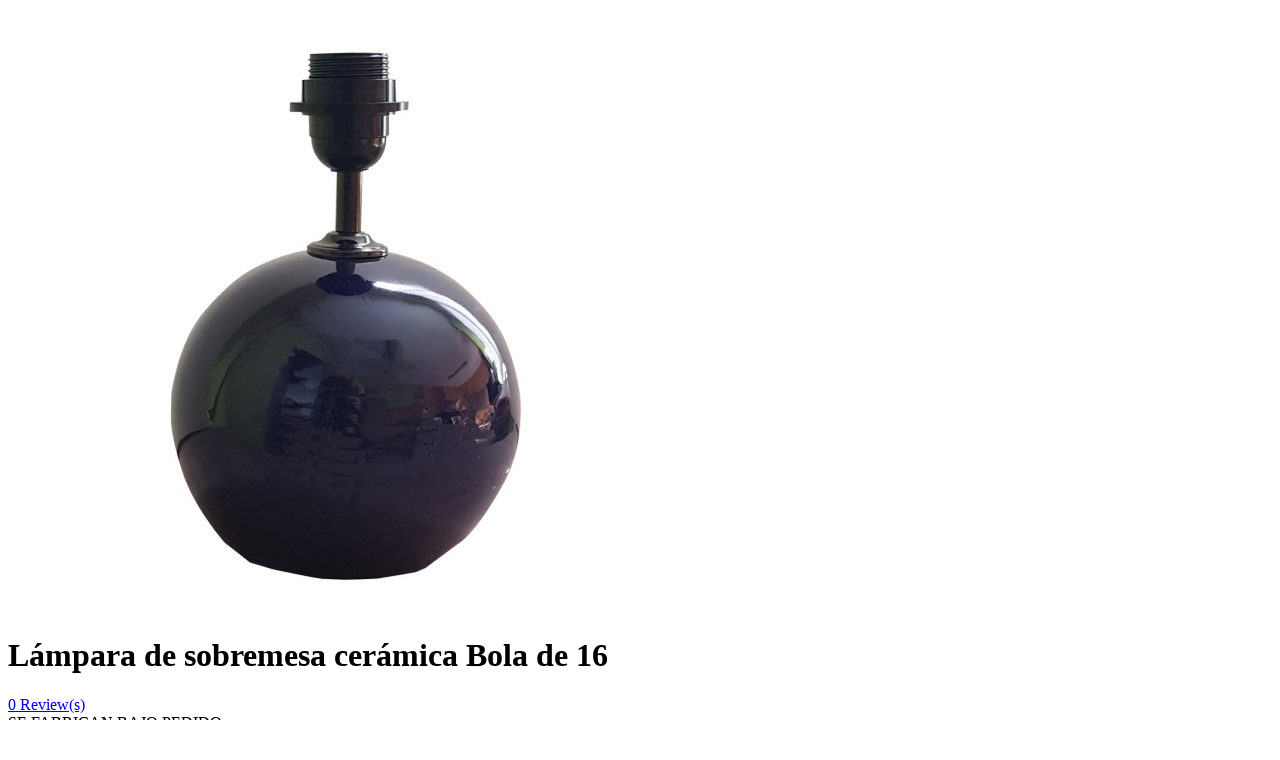

--- FILE ---
content_type: text/html; charset=UTF-8
request_url: https://cefoarte.com/wp-admin/admin-ajax.php?ajax=true&action=hurama_quickviewproduct&post_id=15150&nonce=a3a3924efe
body_size: 6074
content:
<div id="quickview-container-15150"> <div class="quickview-container woocommerce"> <div class="woocommerce-notices-wrapper"></div> <div itemscope itemtype="http://schema.org/Product" id="product-15150" class="product single-product post-15150 type-product status-publish has-post-thumbnail product_cat-ceramica product_cat-lamparas-y-plafones product_tag-lampara-bola product_tag-lampara-de-ceramica product_tag-lampara-de-ceramica-antigua product_tag-lampara-de-mesa-ceramica product_tag-lampara-moderna product_tag-lamparas-ceramica-de-techo product_tag-lamparas-de-barro product_tag-lamparas-de-ceramica-sobremesa product_tag-lamparas-de-ceramicas-artesanales product_tag-lamparas-de-diseno product_tag-lamparas-de-terracota product_tag-lamparas-decorativas product_tag-plafon-techo-barros product_tag-plafon-techo-ceramica product_tag-plafon-techo-terracota first onbackorder taxable shipping-taxable product-type-simple"> <div class="product_detail"> <div class="col-lg6 col-md-6 col-sm-6"> <div class="slider_img_productd"> <div id="product_img_15150" class="woocommerce-product-gallery woocommerce-product-gallery--with-images images product-images loading" data-rtl="false" data-vertical="true"> <figure class="woocommerce-product-gallery__wrapper"> <div class="product-images-container clearfix thumbnail-left"> <!-- Image Slider --> <div class="slider product-responsive"> <div data-thumb="https://cefoarte.com/wp-content/uploads/2019/12/20190116_112232-web-100x100.jpg" class="woocommerce-product-gallery__image"> <a href="https://cefoarte.com/tienda-de-ceramica-y-forja/ceramica/lampara-de-sobremesa-ceramica-bola-de-16/"><img width="600" height="600" src="https://cefoarte.com/wp-content/uploads/2019/12/20190116_112232-web-600x600.jpg" class="wp-post-image" alt="lampara sobremesa" title="Lampara bola mesita" data-caption="" data-src="https://cefoarte.com/wp-content/uploads/2019/12/20190116_112232-web.jpg" data-large_image="https://cefoarte.com/wp-content/uploads/2019/12/20190116_112232-web.jpg" data-large_image_width="1024" data-large_image_height="1024" decoding="async" loading="lazy" srcset="https://cefoarte.com/wp-content/uploads/2019/12/20190116_112232-web-600x600.jpg 600w, https://cefoarte.com/wp-content/uploads/2019/12/20190116_112232-web-150x150.jpg 150w, https://cefoarte.com/wp-content/uploads/2019/12/20190116_112232-web-300x300.jpg 300w, https://cefoarte.com/wp-content/uploads/2019/12/20190116_112232-web-768x768.jpg 768w, https://cefoarte.com/wp-content/uploads/2019/12/20190116_112232-web-85x85.jpg 85w, https://cefoarte.com/wp-content/uploads/2019/12/20190116_112232-web-45x45.jpg 45w, https://cefoarte.com/wp-content/uploads/2019/12/20190116_112232-web-100x100.jpg 100w, https://cefoarte.com/wp-content/uploads/2019/12/20190116_112232-web.jpg 1024w" sizes="auto, (max-width: 600px) 100vw, 600px" /></a> </div> </div> <!-- Thumbnail Slider --> </div> </figure> </div> </div> </div> <div class="col-lg-6 col-md-6 col-sm-6"> <div class="content_product_detail"> <!-- woocommerce_template_single_title - 5 --> <!-- woocommerce_template_single_rating - 10 --> <!-- woocommerce_template_single_price - 20 --> <!-- woocommerce_template_single_excerpt - 30 --> <!-- woocommerce_template_single_add_to_cart 40 --> <h1 itemprop="name" class="product_title">Lámpara de sobremesa cerámica Bola de 16</h1> <div class="reviews-content"> <div class="star"></div> <a href="#reviews" class="woocommerce-review-link" rel="nofollow"><span class="count">0</span> Review(s)</a> <div class="product-stock in-stock"> <span>SE FABRICAN BAJO PEDIDO</span> </div> </div> <div class="product_meta"> </div> <div class="product-description" itemprop="description"><h2 class="quick-overview">Breve descripción</h2><p>Código: 316-V</p> <p>Terminación: Vidriado</p> <p>Medida: 16H X 18D</p> <p>Para cualquier otra terminación ¡consúltenos! Pantalla no incluida en el precio</p> </div><div itemprop="offers" itemscope itemtype="http://schema.org/Offer"> <p class="price"></p> <meta itemprop="price" content="" /> <meta itemprop="priceCurrency" content="EUR" /> </div> <div class="product-summary-bottom clearfix"></div> </div> </div> </div><!-- .summary --> </div> <div class="clearfix"></div> </div> </div> <script type="text/template" id="tmpl-variation-template"> <div class="woocommerce-variation-description">{{{ data.variation.variation_description }}}</div> <div class="woocommerce-variation-price">{{{ data.variation.price_html }}}</div> <div class="woocommerce-variation-availability">{{{ data.variation.availability_html }}}</div> </script> <script type="text/template" id="tmpl-unavailable-variation-template"> <p role="alert">Lo siento, este producto no está disponible. Por favor, elige otra combinación.</p> </script> <script type='text/javascript'> /* <![CDATA[ */ var _wpUtilSettings = {"ajax":{"url":"https:\/\/cefoarte.com\/wp-admin\/admin-ajax.php"}}; var woocommerce_params = {"ajax_url":"\/wp-admin\/admin-ajax.php","wc_ajax_url":"\/?wc-ajax=%%endpoint%%"}; var wc_add_to_cart_variation_params = {"i18n_no_matching_variations_text":"Sorry, no products matched your selection. Please choose a different combination.","i18n_make_a_selection_text":"Please select some product options before adding this product to your cart.","i18n_unavailable_text":"Sorry, this product is unavailable. Please choose a different combination."}; /* ]]> */ jQuery(document).ready(function($) { $.getScript("//cefoarte.com/wp-content/plugins/woocommerce/assets/js/prettyPhoto/jquery.prettyPhoto.min.js"); $.getScript("//cefoarte.com/wp-content/plugins/woocommerce/assets/js/prettyPhoto/jquery.prettyPhoto.init.min.js"); $.getScript("//cefoarte.com/wp-content/plugins/woocommerce/assets/js/frontend/add-to-cart.min.js"); $.getScript("//cefoarte.com/wp-content/plugins/woocommerce/assets/js/frontend/single-product.min.js"); $.getScript("//cefoarte.com/wp-content/plugins/woocommerce/assets/js/frontend/woocommerce.min.js"); $.getScript("//cefoarte.com/wp-content/plugins/woocommerce/assets/js/frontend/add-to-cart-variation.min.js"); }); </script> <script type='text/javascript' src='https://cefoarte.com/wp-includes/js/wp-embed.min.js'></script> <script type='text/javascript' src='https://cefoarte.com/wp-includes/js/underscore.min.js'></script> <script type='text/javascript' src='https://cefoarte.com/wp-includes/js/wp-util.min.js'></script>